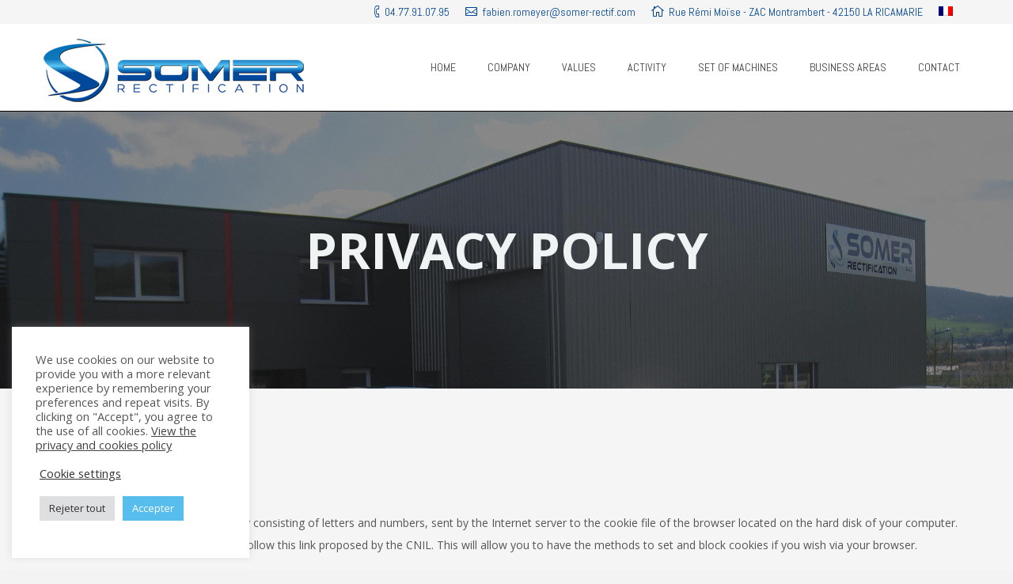

--- FILE ---
content_type: text/html; charset=UTF-8
request_url: https://www.somer-rectification.com/en/privacy-policy/
body_size: 14002
content:
<!DOCTYPE html>
<!--[if lt IE 10 ]>
<html lang="en-US" prefix="og: http://ogp.me/ns#" class="old-ie no-js">
<![endif]-->
<!--[if !(IE 6) | !(IE 7) | !(IE 8)  ]><!-->
<html lang="en-US" prefix="og: http://ogp.me/ns#" class="no-js">
<!--<![endif]-->
<head>
	<meta charset="UTF-8" />
		<meta name="viewport" content="width=device-width, initial-scale=1, maximum-scale=1, user-scalable=0">
		<link rel="profile" href="http://gmpg.org/xfn/11" />
	<link rel="pingback" href="https://www.somer-rectification.com/xmlrpc.php" />
	<title>Somer Rectification - Privacy Policy</title>
<link rel="alternate" hreflang="fr" href="https://www.somer-rectification.com/politique-de-confidentialite/" />
<link rel="alternate" hreflang="en" href="https://www.somer-rectification.com/en/privacy-policy/" />
<script type="text/javascript">
function createCookie(a,d,b){if(b){var c=new Date;c.setTime(c.getTime()+864E5*b);b="; expires="+c.toGMTString()}else b="";document.cookie=a+"="+d+b+"; path=/"}function readCookie(a){a+="=";for(var d=document.cookie.split(";"),b=0;b<d.length;b++){for(var c=d[b];" "==c.charAt(0);)c=c.substring(1,c.length);if(0==c.indexOf(a))return c.substring(a.length,c.length)}return null}function eraseCookie(a){createCookie(a,"",-1)}
function areCookiesEnabled(){var a=!1;createCookie("testing","Hello",1);null!=readCookie("testing")&&(a=!0,eraseCookie("testing"));return a}(function(a){var d=readCookie("devicePixelRatio"),b=void 0===a.devicePixelRatio?1:a.devicePixelRatio;areCookiesEnabled()&&null==d&&(createCookie("devicePixelRatio",b,7),1!=b&&a.location.reload(!0))})(window);
</script>
<!-- This site is optimized with the Yoast SEO plugin v4.8 - https://yoast.com/wordpress/plugins/seo/ -->
<meta name="description" content="Somer Rectification - Privacy Policy"/>
<meta name="robots" content="noindex,nofollow,noodp"/>
<link rel="canonical" href="https://www.somer-rectification.com/en/privacy-policy/" />
<link rel="publisher" href="https://plus.google.com/b/108814596918321193394/108814596918321193394/about"/>
<meta property="og:locale" content="en_US" />
<meta property="og:type" content="article" />
<meta property="og:title" content="Somer Rectification - Privacy Policy" />
<meta property="og:description" content="Somer Rectification - Privacy Policy" />
<meta property="og:url" content="https://www.somer-rectification.com/en/privacy-policy/" />
<meta property="og:site_name" content="Somer Rectification" />
<meta property="og:image" content="https://www.somer-rectification.com/wp-content/uploads/2016/04/Logo-Somer-Rectification.jpg" />
<meta name="twitter:card" content="summary" />
<meta name="twitter:description" content="Somer Rectification - Privacy Policy" />
<meta name="twitter:title" content="Somer Rectification - Privacy Policy" />
<meta name="twitter:image" content="https://www.somer-rectification.com/wp-content/uploads/2016/04/Logo-Somer-Rectification.jpg" />
<!-- / Yoast SEO plugin. -->

<link rel='dns-prefetch' href='//cdn.jsdelivr.net' />
<link rel='dns-prefetch' href='//fonts.googleapis.com' />
<link rel='dns-prefetch' href='//s.w.org' />
<link rel="alternate" type="application/rss+xml" title="Somer Rectification &raquo; Feed" href="https://www.somer-rectification.com/en/feed/" />
<link rel="alternate" type="application/rss+xml" title="Somer Rectification &raquo; Comments Feed" href="https://www.somer-rectification.com/en/comments/feed/" />
		<script type="text/javascript">
			window._wpemojiSettings = {"baseUrl":"https:\/\/s.w.org\/images\/core\/emoji\/2.2.1\/72x72\/","ext":".png","svgUrl":"https:\/\/s.w.org\/images\/core\/emoji\/2.2.1\/svg\/","svgExt":".svg","source":{"concatemoji":"https:\/\/www.somer-rectification.com\/wp-includes\/js\/wp-emoji-release.min.js?ver=4.7.31"}};
			!function(t,a,e){var r,n,i,o=a.createElement("canvas"),l=o.getContext&&o.getContext("2d");function c(t){var e=a.createElement("script");e.src=t,e.defer=e.type="text/javascript",a.getElementsByTagName("head")[0].appendChild(e)}for(i=Array("flag","emoji4"),e.supports={everything:!0,everythingExceptFlag:!0},n=0;n<i.length;n++)e.supports[i[n]]=function(t){var e,a=String.fromCharCode;if(!l||!l.fillText)return!1;switch(l.clearRect(0,0,o.width,o.height),l.textBaseline="top",l.font="600 32px Arial",t){case"flag":return(l.fillText(a(55356,56826,55356,56819),0,0),o.toDataURL().length<3e3)?!1:(l.clearRect(0,0,o.width,o.height),l.fillText(a(55356,57331,65039,8205,55356,57096),0,0),e=o.toDataURL(),l.clearRect(0,0,o.width,o.height),l.fillText(a(55356,57331,55356,57096),0,0),e!==o.toDataURL());case"emoji4":return l.fillText(a(55357,56425,55356,57341,8205,55357,56507),0,0),e=o.toDataURL(),l.clearRect(0,0,o.width,o.height),l.fillText(a(55357,56425,55356,57341,55357,56507),0,0),e!==o.toDataURL()}return!1}(i[n]),e.supports.everything=e.supports.everything&&e.supports[i[n]],"flag"!==i[n]&&(e.supports.everythingExceptFlag=e.supports.everythingExceptFlag&&e.supports[i[n]]);e.supports.everythingExceptFlag=e.supports.everythingExceptFlag&&!e.supports.flag,e.DOMReady=!1,e.readyCallback=function(){e.DOMReady=!0},e.supports.everything||(r=function(){e.readyCallback()},a.addEventListener?(a.addEventListener("DOMContentLoaded",r,!1),t.addEventListener("load",r,!1)):(t.attachEvent("onload",r),a.attachEvent("onreadystatechange",function(){"complete"===a.readyState&&e.readyCallback()})),(r=e.source||{}).concatemoji?c(r.concatemoji):r.wpemoji&&r.twemoji&&(c(r.twemoji),c(r.wpemoji)))}(window,document,window._wpemojiSettings);
		</script>
		<style type="text/css">
img.wp-smiley,
img.emoji {
	display: inline !important;
	border: none !important;
	box-shadow: none !important;
	height: 1em !important;
	width: 1em !important;
	margin: 0 .07em !important;
	vertical-align: -0.1em !important;
	background: none !important;
	padding: 0 !important;
}
</style>
<link rel='stylesheet' id='contact-form-7-css'  href='https://www.somer-rectification.com/wp-content/plugins/contact-form-7/includes/css/styles.css?ver=4.7' type='text/css' media='all' />
<link rel='stylesheet' id='cookie-law-info-css'  href='https://www.somer-rectification.com/wp-content/plugins/cookie-law-info/public/css/cookie-law-info-public.css?ver=2.1.2' type='text/css' media='all' />
<link rel='stylesheet' id='cookie-law-info-gdpr-css'  href='https://www.somer-rectification.com/wp-content/plugins/cookie-law-info/public/css/cookie-law-info-gdpr.css?ver=2.1.2' type='text/css' media='all' />
<link rel='stylesheet' id='rs-plugin-settings-css'  href='https://www.somer-rectification.com/wp-content/plugins/revslider/public/assets/css/settings.css?ver=5.4.3.1' type='text/css' media='all' />
<style id='rs-plugin-settings-inline-css' type='text/css'>
#rs-demo-id {}
</style>
<link rel='stylesheet' id='js_composer_front-css'  href='https://www.somer-rectification.com/wp-content/plugins/js_composer/assets/css/js_composer.min.css?ver=5.1.1' type='text/css' media='all' />
<link rel='stylesheet' id='dt-web-fonts-css'  href='//fonts.googleapis.com/css?family=Abel%7COpen+Sans%3A400%2C600%2C700&#038;ver=4.7.31' type='text/css' media='all' />
<link rel='stylesheet' id='dt-main-css'  href='https://www.somer-rectification.com/wp-content/themes/dt-the7/css/main.min.css?ver=5.2.0' type='text/css' media='all' />
<!--[if lt IE 10]>
<link rel='stylesheet' id='dt-old-ie-css'  href='https://www.somer-rectification.com/wp-content/themes/dt-the7/css/old-ie.css?ver=5.2.0' type='text/css' media='all' />
<![endif]-->
<link rel='stylesheet' id='dt-awsome-fonts-css'  href='https://www.somer-rectification.com/wp-content/themes/dt-the7/fonts/FontAwesome/css/font-awesome.min.css?ver=5.2.0' type='text/css' media='all' />
<link rel='stylesheet' id='dt-fontello-css'  href='https://www.somer-rectification.com/wp-content/themes/dt-the7/fonts/fontello/css/fontello.min.css?ver=5.2.0' type='text/css' media='all' />
<link rel='stylesheet' id='dt-arrow-icons-css'  href='https://www.somer-rectification.com/wp-content/themes/dt-the7/fonts/icomoon-arrows-the7/style.css?ver=5.2.0' type='text/css' media='all' />
<!--[if lt IE 10]>
<link rel='stylesheet' id='dt-custom-old-ie.less-css'  href='https://www.somer-rectification.com/wp-content/uploads/wp-less/dt-the7/css/custom-old-ie-8208bc4304.css?ver=5.2.0' type='text/css' media='all' />
<![endif]-->
<link rel='stylesheet' id='dt-custom.less-css'  href='https://www.somer-rectification.com/wp-content/uploads/wp-less/dt-the7/css/custom-8208bc4304.css?ver=5.2.0' type='text/css' media='all' />
<link rel='stylesheet' id='dt-media.less-css'  href='https://www.somer-rectification.com/wp-content/uploads/wp-less/dt-the7/css/media-6db51eea8d.css?ver=5.2.0' type='text/css' media='all' />
<link rel='stylesheet' id='wpml.less-css'  href='https://www.somer-rectification.com/wp-content/uploads/wp-less/dt-the7/css/compatibility/wpml-6db51eea8d.css?ver=5.2.0' type='text/css' media='all' />
<link rel='stylesheet' id='style-css'  href='https://www.somer-rectification.com/wp-content/themes/dt-the7/style.css?ver=5.2.0' type='text/css' media='all' />
<style id='style-inline-css' type='text/css'>
.ult-new-ib {
    box-shadow: 1px 1px 8px hsl(0, 0%, 19%);
}
</style>
<link rel='stylesheet' id='bsf-Defaults-css'  href='https://www.somer-rectification.com/wp-content/uploads/smile_fonts/Defaults/Defaults.css?ver=4.7.31' type='text/css' media='all' />
<script type='text/javascript' src='https://www.somer-rectification.com/wp-includes/js/jquery/jquery.js?ver=1.12.4'></script>
<script type='text/javascript' src='https://www.somer-rectification.com/wp-includes/js/jquery/jquery-migrate.min.js?ver=1.4.1'></script>
<script type='text/javascript'>
/* <![CDATA[ */
var Cli_Data = {"nn_cookie_ids":[],"cookielist":[],"non_necessary_cookies":{"performance":["_gat"],"analytics":["_gid","_ga"]},"ccpaEnabled":"","ccpaRegionBased":"","ccpaBarEnabled":"","strictlyEnabled":["necessary","obligatoire"],"ccpaType":"gdpr","js_blocking":"1","custom_integration":"","triggerDomRefresh":"","secure_cookies":""};
var cli_cookiebar_settings = {"animate_speed_hide":"500","animate_speed_show":"500","background":"#FFF","border":"#b1a6a6c2","border_on":"","button_1_button_colour":"#57bded","button_1_button_hover":"#4697be","button_1_link_colour":"#fff","button_1_as_button":"1","button_1_new_win":"","button_2_button_colour":"#333","button_2_button_hover":"#292929","button_2_link_colour":"#444","button_2_as_button":"","button_2_hidebar":"","button_3_button_colour":"#dedfe0","button_3_button_hover":"#b2b2b3","button_3_link_colour":"#333333","button_3_as_button":"1","button_3_new_win":"","button_4_button_colour":"#dedfe0","button_4_button_hover":"#b2b2b3","button_4_link_colour":"#333333","button_4_as_button":"","button_7_button_colour":"#57bded","button_7_button_hover":"#4697be","button_7_link_colour":"#fff","button_7_as_button":"1","button_7_new_win":"","font_family":"inherit","header_fix":"","notify_animate_hide":"1","notify_animate_show":"","notify_div_id":"#cookie-law-info-bar","notify_position_horizontal":"right","notify_position_vertical":"bottom","scroll_close":"","scroll_close_reload":"","accept_close_reload":"","reject_close_reload":"","showagain_tab":"","showagain_background":"#fff","showagain_border":"#000","showagain_div_id":"#cookie-law-info-again","showagain_x_position":"100px","text":"#333333","show_once_yn":"","show_once":"10000","logging_on":"","as_popup":"","popup_overlay":"1","bar_heading_text":"","cookie_bar_as":"widget","popup_showagain_position":"bottom-right","widget_position":"left"};
var log_object = {"ajax_url":"https:\/\/www.somer-rectification.com\/wp-admin\/admin-ajax.php"};
/* ]]> */
</script>
<script type='text/javascript' src='https://www.somer-rectification.com/wp-content/plugins/cookie-law-info/public/js/cookie-law-info-public.js?ver=2.1.2'></script>
<script type='text/javascript' src='https://www.somer-rectification.com/wp-content/plugins/revslider/public/assets/js/jquery.themepunch.tools.min.js?ver=5.4.3.1'></script>
<script type='text/javascript' src='https://www.somer-rectification.com/wp-content/plugins/revslider/public/assets/js/jquery.themepunch.revolution.min.js?ver=5.4.3.1'></script>
<script type='text/javascript'>
/* <![CDATA[ */
var dtLocal = {"themeUrl":"https:\/\/www.somer-rectification.com\/wp-content\/themes\/dt-the7","passText":"To view this protected post, enter the password below:","moreButtonText":{"loading":"Loading...","loadMore":"Load more"},"postID":"802","ajaxurl":"https:\/\/www.somer-rectification.com\/wp-admin\/admin-ajax.php","contactNonce":"2f25a46afb","ajaxNonce":"bf01eca30b","pageData":{"type":"page","template":"page","layout":null},"themeSettings":{"smoothScroll":"off","lazyLoading":false,"accentColor":{"mode":"solid","color":"#004494"},"floatingHeader":{"showAfter":450,"showMenu":true,"height":40,"logo":{"showLogo":true,"html":"<img class=\" preload-me\" src=\"https:\/\/www.somer-rectification.com\/wp-content\/uploads\/2017\/05\/Logo-Somer-Rectification-floating.png\" srcset=\"https:\/\/www.somer-rectification.com\/wp-content\/uploads\/2017\/05\/Logo-Somer-Rectification-floating.png 181w, https:\/\/www.somer-rectification.com\/wp-content\/uploads\/2017\/05\/Logo-Somer-Rectification-floating-retina.png 358w\" width=\"181\" height=\"45\"   sizes=\"181px\" alt=\"Somer Rectification\" \/>","url":"https:\/\/www.somer-rectification.com\/en\/"}},"mobileHeader":{"firstSwitchPoint":1150,"secondSwitchPoint":950},"content":{"textColor":"#565656","headerColor":"#636363"},"stripes":{"stripe1":{"textColor":"#72777d","headerColor":"#3c3e45"},"stripe2":{"textColor":"#f4f4f5","headerColor":"#f4f4f5"},"stripe3":{"textColor":"#ffffff","headerColor":"#ffffff"}}},"VCMobileScreenWidth":"768"};
/* ]]> */
</script>
<script type='text/javascript' src='https://www.somer-rectification.com/wp-content/themes/dt-the7/js/above-the-fold.min.js?ver=5.2.0'></script>
<script type='text/javascript' src='//cdn.jsdelivr.net/jquery.easing/1.3/jquery.easing.1.3.js?ver=4.7.31'></script>
<link rel='https://api.w.org/' href='https://www.somer-rectification.com/en/wp-json/' />
<link rel="EditURI" type="application/rsd+xml" title="RSD" href="https://www.somer-rectification.com/xmlrpc.php?rsd" />
<link rel="wlwmanifest" type="application/wlwmanifest+xml" href="https://www.somer-rectification.com/wp-includes/wlwmanifest.xml" /> 
<meta name="generator" content="WordPress 4.7.31" />
<link rel='shortlink' href='https://www.somer-rectification.com/en/?p=802' />
<link rel="alternate" type="application/json+oembed" href="https://www.somer-rectification.com/en/wp-json/oembed/1.0/embed?url=https%3A%2F%2Fwww.somer-rectification.com%2Fen%2Fprivacy-policy%2F" />
<link rel="alternate" type="text/xml+oembed" href="https://www.somer-rectification.com/en/wp-json/oembed/1.0/embed?url=https%3A%2F%2Fwww.somer-rectification.com%2Fen%2Fprivacy-policy%2F&#038;format=xml" />
<meta name="generator" content="WPML ver:3.7.0 stt:1,4;" />
<meta name="generator" content="Powered by Visual Composer - drag and drop page builder for WordPress."/>
<!--[if lte IE 9]><link rel="stylesheet" type="text/css" href="https://www.somer-rectification.com/wp-content/plugins/js_composer/assets/css/vc_lte_ie9.min.css" media="screen"><![endif]--><meta name="generator" content="Powered by Slider Revolution 5.4.3.1 - responsive, Mobile-Friendly Slider Plugin for WordPress with comfortable drag and drop interface." />
<!-- icon -->
<link rel="icon" href="https://www.somer-rectification.com/wp-content/uploads/2017/05/favicon-16x16.png" type="image/png" />
<link rel="shortcut icon" href="https://www.somer-rectification.com/wp-content/uploads/2017/05/favicon-16x16.png" type="image/png" />
<link rel="apple-touch-icon" href="https://www.somer-rectification.com/wp-content/uploads/2017/05/apple-icon-60x60.png">
<link rel="apple-touch-icon" sizes="76x76" href="https://www.somer-rectification.com/wp-content/uploads/2017/05/apple-icon-76x76.png">
<link rel="apple-touch-icon" sizes="120x120" href="https://www.somer-rectification.com/wp-content/uploads/2017/05/apple-icon-120x120.png">
<link rel="apple-touch-icon" sizes="152x152" href="https://www.somer-rectification.com/wp-content/uploads/2017/05/apple-icon-152x152.png">
<script type="text/javascript">function setREVStartSize(e){
				try{ var i=jQuery(window).width(),t=9999,r=0,n=0,l=0,f=0,s=0,h=0;					
					if(e.responsiveLevels&&(jQuery.each(e.responsiveLevels,function(e,f){f>i&&(t=r=f,l=e),i>f&&f>r&&(r=f,n=e)}),t>r&&(l=n)),f=e.gridheight[l]||e.gridheight[0]||e.gridheight,s=e.gridwidth[l]||e.gridwidth[0]||e.gridwidth,h=i/s,h=h>1?1:h,f=Math.round(h*f),"fullscreen"==e.sliderLayout){var u=(e.c.width(),jQuery(window).height());if(void 0!=e.fullScreenOffsetContainer){var c=e.fullScreenOffsetContainer.split(",");if (c) jQuery.each(c,function(e,i){u=jQuery(i).length>0?u-jQuery(i).outerHeight(!0):u}),e.fullScreenOffset.split("%").length>1&&void 0!=e.fullScreenOffset&&e.fullScreenOffset.length>0?u-=jQuery(window).height()*parseInt(e.fullScreenOffset,0)/100:void 0!=e.fullScreenOffset&&e.fullScreenOffset.length>0&&(u-=parseInt(e.fullScreenOffset,0))}f=u}else void 0!=e.minHeight&&f<e.minHeight&&(f=e.minHeight);e.c.closest(".rev_slider_wrapper").css({height:f})					
				}catch(d){console.log("Failure at Presize of Slider:"+d)}
			};</script>
<noscript><style type="text/css"> .wpb_animate_when_almost_visible { opacity: 1; }</style></noscript><script>
  (function(i,s,o,g,r,a,m){i['GoogleAnalyticsObject']=r;i[r]=i[r]||function(){
  (i[r].q=i[r].q||[]).push(arguments)},i[r].l=1*new Date();a=s.createElement(o),
  m=s.getElementsByTagName(o)[0];a.async=1;a.src=g;m.parentNode.insertBefore(a,m)
  })(window,document,'script','https://www.google-analytics.com/analytics.js','ga');

  ga('create', 'UA-76117819-1', 'auto');
  ga('send', 'pageview');

</script></head>
<body class="page-template-default page page-id-802 fancy-header-on scale-on-hover small-hover-icons click-effect-on-img overlay-cursor-on srcset-enabled btn-flat custom-btn-color custom-btn-hover-color outline-element-decoration outlines-bullets light-icons phantom-fade phantom-shadow-decoration phantom-custom-logo-on sticky-mobile-header top-header first-switch-logo-center first-switch-menu-left second-switch-logo-center second-switch-menu-left layzr-loading-on no-avatars dt-wpml wpb-js-composer js-comp-ver-5.1.1 vc_responsive">

<div id="page">
	<a class="skip-link screen-reader-text" href="#content">Skip to content</a>

<div class="masthead inline-header right widgets full-height line-decoration dt-parent-menu-clickable show-device-logo show-mobile-logo" role="banner">

			<div class="top-bar solid-bg">
						<div class="right-widgets mini-widgets"><span class="mini-contacts phone show-on-desktop near-logo-first-switch in-menu-second-switch">04.77.91.07.95</span><span class="mini-contacts email show-on-desktop near-logo-first-switch in-menu-second-switch">fabien.romeyer@somer-rectif.com </span><span class="mini-contacts address show-on-desktop near-logo-first-switch in-menu-second-switch">Rue Rémi Moïse - ZAC Montrambert - 42150 LA RICAMARIE</span><div class="mini-nav show-on-desktop in-menu-first-switch near-logo-second-switch list-type-menu"><ul id="top-menu"><li class="menu-item wpml-ls-slot-5 wpml-ls-item wpml-ls-item-fr wpml-ls-menu-item wpml-ls-first-item wpml-ls-last-item menu-item-wpml-ls-5-fr first"><a href='https://www.somer-rectification.com/politique-de-confidentialite/' data-level='1'><span class="menu-item-text"><span class="menu-text"><img class="wpml-ls-flag" src="https://www.somer-rectification.com/wp-content/plugins/sitepress-multilingual-cms/res/flags/fr.png" alt="fr" title="Français"></span></span></a></li> </ul><div class="menu-select"><span class="customSelect1"><span class="customSelectInner">WPML EN</span></span></div></div></div>		</div>

	<header class="header-bar">

						<div class="branding">
					<div id="site-title" class="assistive-text">Somer Rectification</div>
					<div id="site-description" class="assistive-text">Rectification et usinage industrielle</div>
					<a href="https://www.somer-rectification.com/en/"><img class=" preload-me" src="https://www.somer-rectification.com/wp-content/uploads/2017/05/Logo-Somer-Rectification-desktop.png" srcset="https://www.somer-rectification.com/wp-content/uploads/2017/05/Logo-Somer-Rectification-desktop.png 329w, https://www.somer-rectification.com/wp-content/uploads/2017/05/Logo-Somer-Rectification-retina.png 654w" width="329" height="80"   sizes="329px" alt="Somer Rectification" /><img class="mobile-logo preload-me" src="https://www.somer-rectification.com/wp-content/uploads/2017/05/Logo-Somer-Rectification-floating.png" srcset="https://www.somer-rectification.com/wp-content/uploads/2017/05/Logo-Somer-Rectification-floating.png 181w, https://www.somer-rectification.com/wp-content/uploads/2017/05/Logo-Somer-Rectification-floating-retina.png 358w" width="181" height="45"   sizes="181px" alt="Somer Rectification" /></a>
					

					
					
				</div>
		<ul id="primary-menu" class="main-nav bg-outline-decoration hover-bg-decoration active-bg-decoration outside-item-custom-margin" role="menu"><li class="menu-item menu-item-type-post_type menu-item-object-page menu-item-home menu-item-731 first"><a href='https://www.somer-rectification.com/en/' data-level='1'><span class="menu-item-text"><span class="menu-text">Home</span></span></a></li> <li class="menu-item menu-item-type-post_type menu-item-object-page menu-item-732"><a href='https://www.somer-rectification.com/en/company/' data-level='1'><span class="menu-item-text"><span class="menu-text">Company</span></span></a></li> <li class="menu-item menu-item-type-post_type menu-item-object-page menu-item-733"><a href='https://www.somer-rectification.com/en/values/' data-level='1'><span class="menu-item-text"><span class="menu-text">values</span></span></a></li> <li class="menu-item menu-item-type-post_type menu-item-object-page menu-item-735"><a href='https://www.somer-rectification.com/en/activity/' data-level='1'><span class="menu-item-text"><span class="menu-text">Activity</span></span></a></li> <li class="menu-item menu-item-type-post_type menu-item-object-page menu-item-734"><a href='https://www.somer-rectification.com/en/set-of-machines/' data-level='1'><span class="menu-item-text"><span class="menu-text">Set of machines</span></span></a></li> <li class="menu-item menu-item-type-post_type menu-item-object-page menu-item-736"><a href='https://www.somer-rectification.com/en/business-areas/' data-level='1'><span class="menu-item-text"><span class="menu-text">Business areas</span></span></a></li> <li class="menu-item menu-item-type-post_type menu-item-object-page menu-item-737"><a href='https://www.somer-rectification.com/en/contact/' data-level='1'><span class="menu-item-text"><span class="menu-text">Contact</span></span></a></li> </ul>
		
	</header>

</div><div class='dt-close-mobile-menu-icon'><span></span></div>
<div class='dt-mobile-header'>
	<ul id="mobile-menu" class="mobile-main-nav" role="menu">
		<li class="menu-item menu-item-type-post_type menu-item-object-page menu-item-home menu-item-731 first"><a href='https://www.somer-rectification.com/en/' data-level='1'><span class="menu-item-text"><span class="menu-text">Home</span></span></a></li> <li class="menu-item menu-item-type-post_type menu-item-object-page menu-item-732"><a href='https://www.somer-rectification.com/en/company/' data-level='1'><span class="menu-item-text"><span class="menu-text">Company</span></span></a></li> <li class="menu-item menu-item-type-post_type menu-item-object-page menu-item-733"><a href='https://www.somer-rectification.com/en/values/' data-level='1'><span class="menu-item-text"><span class="menu-text">values</span></span></a></li> <li class="menu-item menu-item-type-post_type menu-item-object-page menu-item-735"><a href='https://www.somer-rectification.com/en/activity/' data-level='1'><span class="menu-item-text"><span class="menu-text">Activity</span></span></a></li> <li class="menu-item menu-item-type-post_type menu-item-object-page menu-item-734"><a href='https://www.somer-rectification.com/en/set-of-machines/' data-level='1'><span class="menu-item-text"><span class="menu-text">Set of machines</span></span></a></li> <li class="menu-item menu-item-type-post_type menu-item-object-page menu-item-736"><a href='https://www.somer-rectification.com/en/business-areas/' data-level='1'><span class="menu-item-text"><span class="menu-text">Business areas</span></span></a></li> <li class="menu-item menu-item-type-post_type menu-item-object-page menu-item-737"><a href='https://www.somer-rectification.com/en/contact/' data-level='1'><span class="menu-item-text"><span class="menu-text">Contact</span></span></a></li> 	</ul>
	<div class='mobile-mini-widgets-in-menu'></div>
</div>
	<header id="fancy-header" class="fancy-header breadcrumbs-off title-center" style="background-color: #c3c3c3; background-size: cover; background-repeat: no-repeat; background-image: url(https://www.somer-rectification.com/wp-content/uploads/2015/11/Header-Societe-Somer-Rectification.jpg); background-position: center center; min-height: 350px" >
			<div class="wf-wrap">
				<div class="wf-table" style="height: 350px;"><div class="wf-td hgroup"><h1 class="fancy-title entry-title h1-size" style="color: #f0f3f4"><span>Privacy Policy</span></h1></div></div>
			</div>
			</header>
	
	<div id="main" class="sidebar-none sidebar-divider-off"  >

		
		<div class="main-gradient"></div>
		<div class="wf-wrap">
			<div class="wf-container-main">

				
	
		
			<div id="content" class="content" role="main">

			
					
					<div class="vc_row wpb_row vc_row-fluid dt-default" style="margin-top: 0px;margin-bottom: 0px"><div class="wpb_column vc_column_container vc_col-sm-12 vc_hidden-sm vc_hidden-xs"><div class="vc_column-inner "><div class="wpb_wrapper"><div class="vc_empty_space"   style="height: 32px" ><span class="vc_empty_space_inner"></span></div>
</div></div></div></div><div class="vc_row wpb_row vc_row-fluid dt-default" style="margin-top: 0px;margin-bottom: 0px"><div class="wpb_column vc_column_container vc_col-sm-12"><div class="vc_column-inner "><div class="wpb_wrapper"><div class="vc_empty_space"   style="height: 15px" ><span class="vc_empty_space_inner"></span></div>

	<div class="wpb_text_column wpb_content_element " >
		<div class="wpb_wrapper">
			<h2>1.1 &#8211; Cookie Policy</h2>
<h3>1.1.1 &#8211; What is a cookie</h3>
<p>A &#8220;cookie&#8221; is a file of limited size, usually consisting of letters and numbers, sent by the Internet server to the cookie file of the browser located on the hard disk of your computer.</p>
<p>To learn more about cookies, you can follow this link proposed by the CNIL. This will allow you to have the methods to set and block cookies if you wish via your browser.</p>
<p>&nbsp;</p>
<div class="cli_user_consent_state">Votre état actuel : Aucun consentement donné. <a class="cli_manage_current_consent" style="cursor:pointer;text-decoration:underline;">Gérez votre consentement.</a> </div>
<p>&nbsp;</p>
<h3>1.1.2 &#8211; THE DIFFERENT TYPES OF COOKIES</h3>
<p>These cookies are subject to change. We try to update the list of cookies identified on our site regularly.</p>
<p>Necessary/Essential: Some cookies are essential for you to benefit from all the features of our site. They allow us to maintain user sessions and prevent security threats. They do not collect or store any personal information. For example, these cookies allow you to log in to your account and add products to your shopping cart, and to check out safely.</p>
<p>Non-Necessary: All cookies that are not particularly necessary for the operation of the website and are used specifically to collect the user&#8217;s personal data through analytics, advertising and other embedded content are referred to as unnecessary cookies. It is mandatory to obtain the user&#8217;s consent before using these cookies on your website.</p>
<p>Analytics/Statistics: These cookies store information such as the number of visitors to the website, the number of unique visitors, the pages of the website that have been visited, the source of the visit, etc. This data helps us to understand and improve our website. This data helps us to understand and analyse website performance and areas for improvement.<br />
Advertising/Marketing: These cookies are used to personalise the ads we show you so that they are meaningful to you. The information stored in these cookies may also be used by third party advertising providers to show you ads on other websites on the browser as well.</p>
<p>Functional: These are the cookies that help with certain non-essential features on our website. These features include embedding content such as videos or sharing website content on social media platforms.</p>
<p>Preferences: These cookies help us store your browser settings and preferences, such as language preferences, so that you have a better and more efficient experience on future visits to the website.</p>
<p>Performance: Performance cookies are used to understand and analyse key performance indicators of the website, enabling us to provide a better user experience for visitors.</p>
<p>Other: Other uncategorised cookies are those that are being analysed and have not yet been categorised.</p>
<div>
<p>The list below details the cookies used on our website.</p><table class="cookielawinfo-row-cat-table cookielawinfo-classic"><thead><tr><th class="cookielawinfo-column-1">Cookie</th><th class="cookielawinfo-column-4">Description</th></tr></thead><tbody><tr class="cookielawinfo-row"><td class="cookielawinfo-column-1">cookielawinfo-checkbox-analytics</td><td class="cookielawinfo-column-4">This cookie is set by GDPR Cookie Consent plugin. The cookie is used to store the user consent for the cookies in the category "Analytics".</td></tr><tr class="cookielawinfo-row"><td class="cookielawinfo-column-1">cookielawinfo-checkbox-functional</td><td class="cookielawinfo-column-4">The cookie is set by GDPR cookie consent to record the user consent for the cookies in the category "Functional".</td></tr><tr class="cookielawinfo-row"><td class="cookielawinfo-column-1">cookielawinfo-checkbox-necessary</td><td class="cookielawinfo-column-4">This cookie is set by GDPR Cookie Consent plugin. The cookies is used to store the user consent for the cookies in the category "Necessary".</td></tr><tr class="cookielawinfo-row"><td class="cookielawinfo-column-1">cookielawinfo-checkbox-others</td><td class="cookielawinfo-column-4">This cookie is set by GDPR Cookie Consent plugin. The cookie is used to store the user consent for the cookies in the category "Other.</td></tr><tr class="cookielawinfo-row"><td class="cookielawinfo-column-1">cookielawinfo-checkbox-performance</td><td class="cookielawinfo-column-4">This cookie is set by GDPR Cookie Consent plugin. The cookie is used to store the user consent for the cookies in the category "Performance".</td></tr><tr class="cookielawinfo-row"><td class="cookielawinfo-column-1">viewed_cookie_policy</td><td class="cookielawinfo-column-4">The cookie is set by the GDPR Cookie Consent plugin and is used to store whether or not user has consented to the use of cookies. It does not store any personal data.</td></tr><tr class="cookielawinfo-row"><td class="cookielawinfo-column-1">_ga</td><td class="cookielawinfo-column-4">This cookie is set by Google Analytics. This cookie is used to calculate visitor, session and campaign data and to track site usage for site analytics reporting. The cookies store information anonymously and assign a randomly generated number to identify unique visitors.</td></tr><tr class="cookielawinfo-row"><td class="cookielawinfo-column-1">_gat</td><td class="cookielawinfo-column-4">This cookie is set by Google Universal Analytics to limit the rate of requests and thus limit the collection of data on high traffic sites.</td></tr><tr class="cookielawinfo-row"><td class="cookielawinfo-column-1">_gid</td><td class="cookielawinfo-column-4">Installed by Google Analytics, _gid cookie stores information on how visitors use a website, while also creating an analytics report of the website's performance. Some of the data that are collected include the number of visitors, their source, and the pages they visit anonymously.</td></tr></tbody></table>
</div>
<div></div>
<h2></h2>
<h2>1.2 &#8211; Personal data protection policy</h2>
<h3>1.2.1 &#8211; Who is the controller of my personal data?</h3>
<p>The personal data collected on the www.somer-rectification.com website are processed by :</p>
<p><span class="elementor-icon-list-text">SOMER RECTIFICATION<br />
ZAC de Montrambert,<br />
Rue Remi Moise<br />
42150 LA RICAMARIE<br />
FRANCE</span></p>
<p>0033 (0)4.77.91.07.95<br />
fabien.romeyer@somer-rectif.com</p>
<p>The person responsible for processing the personal data collected will be mentioned below as such: &#8220;ROMEYER Fabien&#8221;.</p>
<h3>1.2.2 &#8211; Why do we collect your personal data?</h3>
<p>The data collected via the website (contact form for making an appointment, newsletter registration, social network contact, account creation) will only be used for commercial purposes with the explicit agreement of the owner of this information. For example: agreement of the TOS when requesting contact.</p>
<p>As regards the contact form, by filling it in, you agree that the data you have provided will be stored and used by the data controller in the context of our collaboration. Your data will be kept for up to three years after the end of our collaboration. They will not be shared with third parties without your explicit consent. You can request their deletion or modification at any time by writing to fabien.romeyer@somer-rectif.com.</p>
<p>&nbsp;</p>
<h3>1.2.3 &#8211; What personal data is collected about me and how is it collected?</h3>
<p><strong>1. The contact form<br />
</strong></p>
<p>We use a contact form on our website.</p>
<p>In this form, you must indicate your name, e-mail address, telephone number and the possibility of making an appointment or any request for information that you need to obtain.</p>
<p>This form is used so that you can make an appointment for a demonstration of our solution and during this appointment, discuss your needs.</p>
<p>&nbsp;</p>
<p><strong>2. Les cookies<br />
</strong></p>
<p>We use cookies on our website for statistical and website performance purposes. We want to know the number of visitors, the type of visitors, the time spent on the website, the number of pages viewed and the performance of individual pages. The purpose of these cookies is to help us provide you with the best possible experience on our website.</p>
<p>This data is used for marketing and sales purposes for contact requests.</p>
<p>&nbsp;</p>
<p><strong>3. Deleting or blocking cookies<br />
</strong></p>
<p>If you decide to change your preferences later in your browsing session, you can click on the &#8220;Manage your consent&#8221; tab on your screen. This will redisplay the consent notice allowing you to change your preferences or withdraw your consent entirely.</p>
<p>In addition, different browsers offer different methods for blocking and deleting cookies used by websites. You can change your browser settings to block/delete cookies. For more information on how to manage and delete cookies, see wikipedia.org, www.allaboutcookies.org.</p>
<p>&nbsp;</p>
<h3>1.2.4 &#8211; On what legal basis and for what periods is my personal data processed?</h3>
<p>Among the applicable legal bases, the processing of personal data is based on the following:</p>
<p>Consent: you agree to the processing of your personal data by means of express consent (e.g. checkbox at the bottom of the contact form, acceptance of cookies via the cookie banner). You can withdraw this consent at any time.</p>
<p>ROMEYER Fabien has an interest in processing your data that is justified, balanced and does not infringe your privacy. You may object to processing based on legitimate interest at any time by notifying fabien.romeyer@somer-rectif.com.</p>
<p>Data collected with the explicit consent of the owner will be deleted after 24 months if no commercial contact has been maintained with the owner.</p>
<p>&nbsp;</p>
<h3>1.2.5 &#8211; Who are the recipients of my data?</h3>
<p>Only ROMEYER Fabien will receive your data. No data is transferred to third parties.</p>
<p>How can I exercise my rights with regard to the use of personal data?</p>
<p>In accordance with the General Data Protection Regulation (GDPR), you may exercise your rights (access, rectification, deletion, opposition, limitation and portability where applicable) either by email: fabien.romeyer@somer-rectif.com or by post:</p>
<p>ROMEYER Fabien<br />
SOMER RECTIFICATION<br />
ZAC de Montrambert,<br />
Rue Remi Moise<br />
42150 LA RICAMARIE</p>
<p>Consent to the use of personal data must be explicit, otherwise ROMEYER Fabien undertakes not to use such data.</p>
<p>Any individual has the right to request from the data controller access to personal data, rectification or erasure of such data, or a restriction of the processing relating to the person concerned, or the right to object to the processing and the right to data portability and to withdraw consent.</p>
<p>Concerning the contact form, by using this contact form, you agree that ROMEYER Fabien may contact you for commercial purposes.</p>
<p>ROMEYER Fabien undertakes to respond to your request for access, rectification or opposition or any other additional request for information within a period that should not exceed 1 month from the date of receipt of your request.</p>
<p>If you consider that ROMEYER Fabien is not respecting its obligations with regard to your personal information, you are entitled to lodge a complaint or a request with the competent authority, namely the CNIL.</p>

		</div>
	</div>
<div class="vc_empty_space"   style="height: 20px" ><span class="vc_empty_space_inner"></span></div>
</div></div></div></div>

					
					
					

				
			
			</div><!-- #content -->

			
		

			</div><!-- .wf-container -->
		</div><!-- .wf-wrap -->
	</div><!-- #main -->

	
	<!-- !Footer -->
	<footer id="footer" class="footer solid-bg footer-outline-decoration">

		
			<div class="wf-wrap">
				<div class="wf-container-footer">
					<div class="wf-container">

						<section id="text_icl-2" class="widget widget_text_icl wf-cell wf-1-4"><div class="widget-title">SOMER Rectification</div>		<div class="textwidget"><p>ADDRESS<br />
ZAC de Montrambert<br />
Rue Rémi Moïse<br />
42150 LA RICAMARIE<br />
France</p>
</div>
		</section><section id="text_icl-5" class="widget widget_text_icl wf-cell wf-1-4">		<div class="textwidget"><p>EMAIL<br />
fabien.romeyer@somer-rectif.com </p>
<p>PHONE<br />
04.77.91.07.95</p>
</div>
		</section><section id="presscore-custom-menu-1-2" class="widget widget_presscore-custom-menu-1 wf-cell wf-1-4"><ul class="custom-menu"><li class="menu-item menu-item-type-post_type menu-item-object-page menu-item-home menu-item-731 first"><a href="https://www.somer-rectification.com/en/">Home</a></li><li class="menu-item menu-item-type-post_type menu-item-object-page menu-item-732"><a href="https://www.somer-rectification.com/en/company/">Company</a></li><li class="menu-item menu-item-type-post_type menu-item-object-page menu-item-733"><a href="https://www.somer-rectification.com/en/values/">values</a></li><li class="menu-item menu-item-type-post_type menu-item-object-page menu-item-735"><a href="https://www.somer-rectification.com/en/activity/">Activity</a></li><li class="menu-item menu-item-type-post_type menu-item-object-page menu-item-734"><a href="https://www.somer-rectification.com/en/set-of-machines/">Set of machines</a></li><li class="menu-item menu-item-type-post_type menu-item-object-page menu-item-736"><a href="https://www.somer-rectification.com/en/business-areas/">Business areas</a></li><li class="menu-item menu-item-type-post_type menu-item-object-page menu-item-737"><a href="https://www.somer-rectification.com/en/contact/">Contact</a></li></ul></section>
					</div><!-- .wf-container -->
				</div><!-- .wf-container-footer -->
			</div><!-- .wf-wrap -->

		
<!-- !Bottom-bar -->
<div id="bottom-bar" class="solid-bg" role="contentinfo">
	<div class="wf-wrap">
		<div class="wf-container-bottom">
			<div class="wf-table wf-mobile-collapsed">

				
					<div class="wf-td">
						<div class="wf-float-left">

							©2017 - Somer Rectifications
						</div>
					</div>

				
				<div class="wf-td">

					
				</div>

				
					<div class="wf-td bottom-text-block">

						<p><a href="https://www.somer-rectification.com/en/privacy-policy/">Privacy policy</a> | <a href="https://www.somer-rectification.com/en/legal-notices/">Legal notices</a> | Création  <a href="http://www.procomag.ch" target="_blank" rel="nofollow"><img src="/wp-content/uploads/2017/05/agence-web-Procomag-Geneve.png" alt="Agence Web Geneve" /></a></p>

					</div>

				
			</div>
		</div><!-- .wf-container-bottom -->
	</div><!-- .wf-wrap -->
</div><!-- #bottom-bar -->
	</footer><!-- #footer -->



	<a href="#" class="scroll-top"><span class="screen-reader-text">Go to Top</span></a>

</div><!-- #page -->
<!--googleoff: all--><div id="cookie-law-info-bar"><span> <div class="cli-bar-container cli-style-v2"><div class="cli-bar-message">We use cookies on our website to provide you with a more relevant experience by remembering your preferences and repeat visits. By clicking on "Accept", you agree to the use of all cookies. <a href="https://www.somer-rectification.com/politique-de-confidentialite/" id="CONSTANT_OPEN_URL" target="_blank" class="cli-plugin-main-link">View the privacy and cookies policy</a></div> <div class="cli-bar-btn_container"><a role='button' class="cli_settings_button" style="margin:10px 5px 5px 5px">Cookie settings</a> <p><a role='button' id="cookie_action_close_header_reject" class="medium cli-plugin-button cli-plugin-main-button cookie_action_close_header_reject cli_action_button wt-cli-reject-btn" style="margin:15px 5px 5px 5px">Rejeter tout</a><a role='button' id="cookie_action_close_header" class="medium cli-plugin-button cli-plugin-main-button cookie_action_close_header cli_action_button wt-cli-accept-btn" style="margin:15px 5px 5px 5px">Accepter</a></p></div></div> </span></div><div id="cookie-law-info-again"><span id="cookie_hdr_showagain">Gérer le consentement</span></div><div class="cli-modal" data-nosnippet="true" id="cliSettingsPopup" tabindex="-1" role="dialog" aria-labelledby="cliSettingsPopup" aria-hidden="true">
  <div class="cli-modal-dialog" role="document">
	<div class="cli-modal-content cli-bar-popup">
		  <button type="button" class="cli-modal-close" id="cliModalClose">
			<svg class="" viewBox="0 0 24 24"><path d="M19 6.41l-1.41-1.41-5.59 5.59-5.59-5.59-1.41 1.41 5.59 5.59-5.59 5.59 1.41 1.41 5.59-5.59 5.59 5.59 1.41-1.41-5.59-5.59z"></path><path d="M0 0h24v24h-24z" fill="none"></path></svg>
			<span class="wt-cli-sr-only">Fermer</span>
		  </button>
		  <div class="cli-modal-body">
			<div class="cli-container-fluid cli-tab-container">
	<div class="cli-row">
		<div class="cli-col-12 cli-align-items-stretch cli-px-0">
			<div class="cli-privacy-overview">
				<h4>Privacy overview</h4>				<div class="cli-privacy-content">
					<div class="cli-privacy-content-text">This website uses cookies to enhance your experience when browsing the site.</div>
				</div>
				<a class="cli-privacy-readmore" role="button"></a>			</div>
		</div>
		<div class="cli-col-12 cli-align-items-stretch cli-px-0 cli-tab-section-container">
												<div class="cli-tab-section">
						<div class="cli-tab-header">
							<a role="button" tabindex="0" class="cli-nav-link cli-settings-mobile" data-target="necessary" data-toggle="cli-toggle-tab">
								Necessary							</a>
															<div class="wt-cli-necessary-checkbox">
									<input type="checkbox" class="cli-user-preference-checkbox"  id="wt-cli-checkbox-necessary" data-id="checkbox-necessary" checked="checked"  />
									<label class="form-check-label" for="wt-cli-checkbox-necessary">Necessary</label>
								</div>
								<span class="cli-necessary-caption">Toujours activé</span>
													</div>
						<div class="cli-tab-content">
							<div class="cli-tab-pane cli-fade" data-id="necessary">
								<div class="wt-cli-cookie-description">
									Necessary cookies are absolutely essential for the website to function properly. These cookies ensure basic functionalities and security features of the website, anonymously.
<table class="cookielawinfo-row-cat-table cookielawinfo-winter"><thead><tr><th class="cookielawinfo-column-1">Cookie</th><th class="cookielawinfo-column-3">Durée</th><th class="cookielawinfo-column-4">Description</th></tr></thead><tbody><tr class="cookielawinfo-row"><td class="cookielawinfo-column-1">cookielawinfo-checkbox-analytics</td><td class="cookielawinfo-column-3">11 months</td><td class="cookielawinfo-column-4">This cookie is set by GDPR Cookie Consent plugin. The cookie is used to store the user consent for the cookies in the category "Analytics".</td></tr><tr class="cookielawinfo-row"><td class="cookielawinfo-column-1">cookielawinfo-checkbox-functional</td><td class="cookielawinfo-column-3">11 months</td><td class="cookielawinfo-column-4">The cookie is set by GDPR cookie consent to record the user consent for the cookies in the category "Functional".</td></tr><tr class="cookielawinfo-row"><td class="cookielawinfo-column-1">cookielawinfo-checkbox-necessary</td><td class="cookielawinfo-column-3">11 months</td><td class="cookielawinfo-column-4">This cookie is set by GDPR Cookie Consent plugin. The cookies is used to store the user consent for the cookies in the category "Necessary".</td></tr><tr class="cookielawinfo-row"><td class="cookielawinfo-column-1">cookielawinfo-checkbox-others</td><td class="cookielawinfo-column-3">11 months</td><td class="cookielawinfo-column-4">This cookie is set by GDPR Cookie Consent plugin. The cookie is used to store the user consent for the cookies in the category "Other.</td></tr><tr class="cookielawinfo-row"><td class="cookielawinfo-column-1">cookielawinfo-checkbox-performance</td><td class="cookielawinfo-column-3">11 months</td><td class="cookielawinfo-column-4">This cookie is set by GDPR Cookie Consent plugin. The cookie is used to store the user consent for the cookies in the category "Performance".</td></tr><tr class="cookielawinfo-row"><td class="cookielawinfo-column-1">viewed_cookie_policy</td><td class="cookielawinfo-column-3">11 months</td><td class="cookielawinfo-column-4">The cookie is set by the GDPR Cookie Consent plugin and is used to store whether or not user has consented to the use of cookies. It does not store any personal data.</td></tr></tbody></table>								</div>
							</div>
						</div>
					</div>
																	<div class="cli-tab-section">
						<div class="cli-tab-header">
							<a role="button" tabindex="0" class="cli-nav-link cli-settings-mobile" data-target="functional" data-toggle="cli-toggle-tab">
								Functional							</a>
															<div class="cli-switch">
									<input type="checkbox" id="wt-cli-checkbox-functional" class="cli-user-preference-checkbox"  data-id="checkbox-functional" />
									<label for="wt-cli-checkbox-functional" class="cli-slider" data-cli-enable="Activé" data-cli-disable="Désactivé"><span class="wt-cli-sr-only">Functional</span></label>
								</div>
													</div>
						<div class="cli-tab-content">
							<div class="cli-tab-pane cli-fade" data-id="functional">
								<div class="wt-cli-cookie-description">
									Functional cookies help to perform certain functionalities like sharing the content of the website on social media platforms, collect feedbacks, and other third-party features.
								</div>
							</div>
						</div>
					</div>
																	<div class="cli-tab-section">
						<div class="cli-tab-header">
							<a role="button" tabindex="0" class="cli-nav-link cli-settings-mobile" data-target="performance" data-toggle="cli-toggle-tab">
								Performance							</a>
															<div class="cli-switch">
									<input type="checkbox" id="wt-cli-checkbox-performance" class="cli-user-preference-checkbox"  data-id="checkbox-performance" />
									<label for="wt-cli-checkbox-performance" class="cli-slider" data-cli-enable="Activé" data-cli-disable="Désactivé"><span class="wt-cli-sr-only">Performance</span></label>
								</div>
													</div>
						<div class="cli-tab-content">
							<div class="cli-tab-pane cli-fade" data-id="performance">
								<div class="wt-cli-cookie-description">
									Performance cookies are used to understand and analyze the key performance indexes of the website which helps in delivering a better user experience for the visitors.
<table class="cookielawinfo-row-cat-table cookielawinfo-winter"><thead><tr><th class="cookielawinfo-column-1">Cookie</th><th class="cookielawinfo-column-3">Durée</th><th class="cookielawinfo-column-4">Description</th></tr></thead><tbody><tr class="cookielawinfo-row"><td class="cookielawinfo-column-1">_gat</td><td class="cookielawinfo-column-3">1 mn</td><td class="cookielawinfo-column-4">This cookie is set by Google Universal Analytics to limit the rate of requests and thus limit the collection of data on high traffic sites.</td></tr></tbody></table>								</div>
							</div>
						</div>
					</div>
																	<div class="cli-tab-section">
						<div class="cli-tab-header">
							<a role="button" tabindex="0" class="cli-nav-link cli-settings-mobile" data-target="analytics" data-toggle="cli-toggle-tab">
								Analytics							</a>
															<div class="cli-switch">
									<input type="checkbox" id="wt-cli-checkbox-analytics" class="cli-user-preference-checkbox"  data-id="checkbox-analytics" />
									<label for="wt-cli-checkbox-analytics" class="cli-slider" data-cli-enable="Activé" data-cli-disable="Désactivé"><span class="wt-cli-sr-only">Analytics</span></label>
								</div>
													</div>
						<div class="cli-tab-content">
							<div class="cli-tab-pane cli-fade" data-id="analytics">
								<div class="wt-cli-cookie-description">
									Analytical cookies are used to understand how visitors interact with the website. These cookies help provide information on metrics the number of visitors, bounce rate, traffic source, etc.
<table class="cookielawinfo-row-cat-table cookielawinfo-winter"><thead><tr><th class="cookielawinfo-column-1">Cookie</th><th class="cookielawinfo-column-3">Durée</th><th class="cookielawinfo-column-4">Description</th></tr></thead><tbody><tr class="cookielawinfo-row"><td class="cookielawinfo-column-1">_ga</td><td class="cookielawinfo-column-3">2 years</td><td class="cookielawinfo-column-4">This cookie is set by Google Analytics. This cookie is used to calculate visitor, session and campaign data and to track site usage for site analytics reporting. The cookies store information anonymously and assign a randomly generated number to identify unique visitors.</td></tr><tr class="cookielawinfo-row"><td class="cookielawinfo-column-1">_gid</td><td class="cookielawinfo-column-3">1 Day</td><td class="cookielawinfo-column-4">Installed by Google Analytics, _gid cookie stores information on how visitors use a website, while also creating an analytics report of the website's performance. Some of the data that are collected include the number of visitors, their source, and the pages they visit anonymously.</td></tr></tbody></table>								</div>
							</div>
						</div>
					</div>
																	<div class="cli-tab-section">
						<div class="cli-tab-header">
							<a role="button" tabindex="0" class="cli-nav-link cli-settings-mobile" data-target="advertisement" data-toggle="cli-toggle-tab">
								Advertisement							</a>
															<div class="cli-switch">
									<input type="checkbox" id="wt-cli-checkbox-advertisement" class="cli-user-preference-checkbox"  data-id="checkbox-advertisement" />
									<label for="wt-cli-checkbox-advertisement" class="cli-slider" data-cli-enable="Activé" data-cli-disable="Désactivé"><span class="wt-cli-sr-only">Advertisement</span></label>
								</div>
													</div>
						<div class="cli-tab-content">
							<div class="cli-tab-pane cli-fade" data-id="advertisement">
								<div class="wt-cli-cookie-description">
									Advertisement cookies are used to provide visitors with relevant ads and marketing campaigns. These cookies track visitors across websites and collect information to provide customized ads.
								</div>
							</div>
						</div>
					</div>
																	<div class="cli-tab-section">
						<div class="cli-tab-header">
							<a role="button" tabindex="0" class="cli-nav-link cli-settings-mobile" data-target="others" data-toggle="cli-toggle-tab">
								Others							</a>
															<div class="cli-switch">
									<input type="checkbox" id="wt-cli-checkbox-others" class="cli-user-preference-checkbox"  data-id="checkbox-others" />
									<label for="wt-cli-checkbox-others" class="cli-slider" data-cli-enable="Activé" data-cli-disable="Désactivé"><span class="wt-cli-sr-only">Others</span></label>
								</div>
													</div>
						<div class="cli-tab-content">
							<div class="cli-tab-pane cli-fade" data-id="others">
								<div class="wt-cli-cookie-description">
									Other uncategorized cookies are those that are being analyzed and have not been classified into a category as yet.
								</div>
							</div>
						</div>
					</div>
										</div>
	</div>
</div>
		  </div>
		  <div class="cli-modal-footer">
			<div class="wt-cli-element cli-container-fluid cli-tab-container">
				<div class="cli-row">
					<div class="cli-col-12 cli-align-items-stretch cli-px-0">
						<div class="cli-tab-footer wt-cli-privacy-overview-actions">
						
															<a id="wt-cli-privacy-save-btn" role="button" tabindex="0" data-cli-action="accept" class="wt-cli-privacy-btn cli_setting_save_button wt-cli-privacy-accept-btn cli-btn">Enregistrer &amp; appliquer</a>
													</div>
						
					</div>
				</div>
			</div>
		</div>
	</div>
  </div>
</div>
<div class="cli-modal-backdrop cli-fade cli-settings-overlay"></div>
<div class="cli-modal-backdrop cli-fade cli-popupbar-overlay"></div>
<!--googleon: all-->		<script type="text/javascript">
			jQuery(document).ready(function(){
				jQuery('.cli_manage_current_consent').click(function(){
					jQuery('#cookie-law-info-again').click();
					setTimeout(function(){
						if( jQuery('#cookie-law-info-bar').length > 0) {
							jQuery('html, body').animate({
								scrollTop: jQuery("#cookie-law-info-bar").offset().top
							}, 300);
						}
					},100);
				});
			});
		</script>
		<link rel='stylesheet' id='cookie-law-info-table-css'  href='https://www.somer-rectification.com/wp-content/plugins/cookie-law-info/public/css/cookie-law-info-table.css?ver=2.1.2' type='text/css' media='all' />
<script type='text/javascript' src='https://www.somer-rectification.com/wp-content/themes/dt-the7/js/main.min.js?ver=5.2.0'></script>
<script type='text/javascript' src='https://www.somer-rectification.com/wp-content/plugins/contact-form-7/includes/js/jquery.form.min.js?ver=3.51.0-2014.06.20'></script>
<script type='text/javascript'>
/* <![CDATA[ */
var _wpcf7 = {"recaptcha":{"messages":{"empty":"Please verify that you are not a robot."}}};
/* ]]> */
</script>
<script type='text/javascript' src='https://www.somer-rectification.com/wp-content/plugins/contact-form-7/includes/js/scripts.js?ver=4.7'></script>
<script type='text/javascript' src='https://www.somer-rectification.com/wp-includes/js/wp-embed.min.js?ver=4.7.31'></script>
<script type='text/javascript'>
/* <![CDATA[ */
var icl_vars = {"current_language":"en","icl_home":"https:\/\/www.somer-rectification.com\/en\/","ajax_url":"https:\/\/www.somer-rectification.com\/en\/wp-admin\/admin-ajax.php","url_type":"1"};
/* ]]> */
</script>
<script type='text/javascript' src='https://www.somer-rectification.com/wp-content/plugins/sitepress-multilingual-cms/res/js/sitepress.js?ver=4.7.31'></script>
<script type='text/javascript' src='https://www.somer-rectification.com/wp-content/plugins/js_composer/assets/js/dist/js_composer_front.min.js?ver=5.1.1'></script>
			<script type="text/javascript">
				jQuery.noConflict();
				(function( $ ) {
					$(function() {
						// More code using $ as alias to jQuery
						$("area[href*=\\#],a[href*=\\#]:not([href=\\#]):not([href^='\\#tab']):not([href^='\\#quicktab']):not([href^='\\#pane'])").click(function() {
							if (location.pathname.replace(/^\//,'') == this.pathname.replace(/^\//,'') && location.hostname == this.hostname) {
								var target = $(this.hash);
								target = target.length ? target : $('[name=' + this.hash.slice(1) +']');
								if (target.length) {
								$('html,body').animate({
								scrollTop: target.offset().top - 80  
								},1000 ,'easeInOutQuint');
								return false;
								}
							}
						});
					});
				})(jQuery);	
			</script>				
				</body>
</html>

--- FILE ---
content_type: text/plain
request_url: https://www.google-analytics.com/j/collect?v=1&_v=j102&a=1602870564&t=pageview&_s=1&dl=https%3A%2F%2Fwww.somer-rectification.com%2Fen%2Fprivacy-policy%2F&ul=en-us%40posix&dt=Somer%20Rectification%20-%20Privacy%20Policy&sr=1280x720&vp=1280x720&_u=IEBAAEABAAAAACAAI~&jid=2078790142&gjid=1842095762&cid=304781761.1768662959&tid=UA-76117819-1&_gid=1610168061.1768662959&_r=1&_slc=1&z=659878394
body_size: -454
content:
2,cG-7J150EWSFX